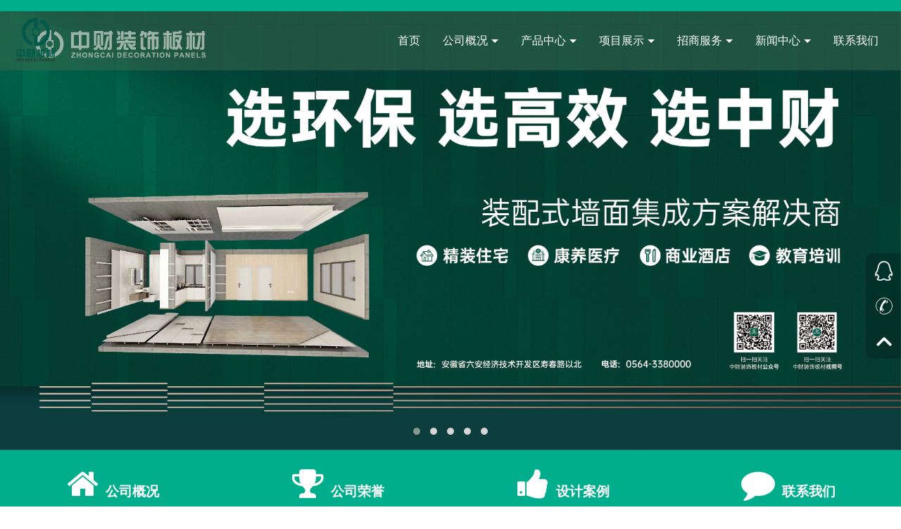

--- FILE ---
content_type: text/html;charset=UTF-8
request_url: https://zcbc.zhongcaicloud.com/
body_size: 7340
content:
<!DOCTYPE HTML>
<html>
<meta name="viewport" content="width=device-width, initial-scale=1.0">
<meta http-equiv="Content-Type" content="text/html; charset=utf-8" />
<title>中财板材</title>
<meta http-equiv="keywords" content="中财板材" />
<meta http-equiv="description" content="中财板材" />

<link rel="icon" href="/ZhongCaiBC/r/cms/www/default/main/img/logo.png"
	type="image/x-icon" />
<script src="/ZhongCaiBC/r/cms/www/default/main/js/jquery-1.8.3.min.js" type="text/javascript"
	charset="utf-8"></script>
<link rel="stylesheet" type="text/css"
	href="/ZhongCaiBC/r/cms/www/default/main/css/normalize.css" />
<link rel="stylesheet" type="text/css"
	href="/ZhongCaiBC/r/cms/www/default/main/css/animate.min.css" />


<!--  <link href="/ZhongCaiBC/r/cms/www/default/main/css/owl.carousel.css" rel="stylesheet">
<link href="/ZhongCaiBC/r/cms/www/default/main/css/owl.theme.css" rel="stylesheet"> -->
<link href="/ZhongCaiBC/r/cms/www/default/main/owlcarousel/assets/owl.carousel.css"
	rel="stylesheet">
<link href="/ZhongCaiBC/r/cms/www/default/main/owlcarousel/assets/owl.theme.default.min.css"
	rel="stylesheet">


<link rel="stylesheet" type="text/css"
	href="/ZhongCaiBC/r/cms/www/default/main/css/font/font-awesome.min.css" />
<link rel="stylesheet" type="text/css" href="/ZhongCaiBC/r/cms/www/default/main/css/main.css" />
<link rel="stylesheet" type="text/css" href="/ZhongCaiBC/r/cms/www/default/main/css/extra.css" />

<link href="/ZhongCaiBC/r/cms/www/default/main/picqh/css/mislider.css" rel="stylesheet">
<link href="/ZhongCaiBC/r/cms/www/default/main/picqh/css/mislider-skin-cameo.css"
	rel="stylesheet">
<head>
<body style="background: #fff;">

<header style="background: #fff;right:0px;">
	<nav class="navbar  pulse" style="position: fixed;">
		<div style="height: 1em;background-color: #00ae8e;"></div>
		<div class="container clearfix top" style="">
			<h1 class="pull-left logo  bounceInLeft">
				<a href="/"><img src="/ZhongCaiBC/r/cms/www/default/main/img/中财板材.png" /></a>
			</h1>
			<div id="nav-menu" class=" bounceInRight"
				style="margin-right: 0px;">
				<nav class="nav"><nav class="nav">
		<ul class="menu">
		<li class="stmenu"><a href="/" class="xialaguang">首页</a>
		<li class="stmenu"><a  class="xialaguang">公司概况<i></i>
		</a>
			<ul class="children mobile">
				<li><a href="https://zcbc.zhongcaicloud.com/ZhongCaiBC/gsjj.jhtml"> 公司简介 </a></li> 				<li><a href="https://zcbc.zhongcaicloud.com/ZhongCaiBC/qywh.jhtml"> 企业文化 </a></li> 				<li><a href="https://zcbc.zhongcaicloud.com/ZhongCaiBC/qyzy.jhtml"> 企业资源 </a></li> 
			</ul></li>		<li class="stmenu"><a  href="https://zcbc.zhongcaicloud.com/ZhongCaiBC/cpzx/index.jhtml"
			 class="xialaguang">产品中心<i></i>
		</a>
			<ul class="children mobile">
				<li><a href="https://zcbc.zhongcaicloud.com/ZhongCaiBC/jcqb/index.jhtml"> 集成墙板 </a></li> 				<li><a href="https://zcbc.zhongcaicloud.com/ZhongCaiBC/ptxt/index.jhtml"> 配套线条 </a></li> 				<li><a href="https://zcbc.zhongcaicloud.com/ZhongCaiBC/jcqmsk/index.jhtml"> 集成墙面色卡 </a></li> 				<li><a href="https://zcbc.zhongcaicloud.com/ZhongCaiBC/dzbj/index.jhtml"> 定制背景 </a></li> 
			</ul></li>		<li class="stmenu"><a  class="xialaguang">项目展示<i></i>
		</a>
			<ul class="children mobile">
				<li><a href="https://zcbc.zhongcaicloud.com/ZhongCaiBC/xxdbz/index.jhtml"> 形象店标准 </a></li> 				<li><a href="https://zcbc.zhongcaicloud.com/ZhongCaiBC/sjal/index.jhtml"> 设计案例 </a></li> 				<li><a href="https://zcbc.zhongcaicloud.com/ZhongCaiBC/sjzs/index.jhtml"> 实景展示 </a></li> 
			</ul></li>		<li class="stmenu"><a  class="xialaguang">招商服务<i></i>
		</a>
			<ul class="children mobile">
				<li><a href="https://zcbc.zhongcaicloud.com/ZhongCaiBC/zcsxy.jhtml"> 中财商学院 </a></li> 				<li><a href="https://zcbc.zhongcaicloud.com/ZhongCaiBC/zsjmzc.jhtml"> 招商加盟政策 </a></li> 				<li><a href="https://zcbc.zhongcaicloud.com/ZhongCaiBC/fwlc.jhtml"> 服务流程 </a></li> 
			</ul></li>		<li class="stmenu"><a  href="https://zcbc.zhongcaicloud.com/ZhongCaiBC/xwzx/index.jhtml"
			 class="xialaguang">新闻中心<i></i>
		</a>
			<ul class="children mobile">
				<li><a href="https://zcbc.zhongcaicloud.com/ZhongCaiBC/gsxw/index.jhtml"> 公司新闻 </a></li> 				<li><a href="https://zcbc.zhongcaicloud.com/ZhongCaiBC/xydt/index.jhtml"> 行业动态 </a></li> 
			</ul></li>
		<li class="stmenu"><a href="#" onclick="ReturnButtom()"
			class="xialaguang">联系我们</a>
	</ul>
</nav>

</nav>
			</div>

			<div class="nav-logo" id="left-menu">
				<span></span> <span></span> <span></span>
			</div>

			<!-- <div class="top-dh wow bounceInDown" data-wow-delay=".2s">
			<i class="iconfont icon-dianhua"></i>4000-000-000
		</div> -->

		</div>
	</nav>
	<div class="mobile-nav" id="sidr-left">
		<nav class="nav">
			<ul class="menu">
				<li class="stmenu"><a href="/" class="xialaguang">首页</a>
				<li class="stmenu"><a class="xialaguang">公司概况<i></i>
				</a>
					<ul class="children mobile" style="padding: 0px;">
						<li><a href="https://zcbc.zhongcaicloud.com/ZhongCaiBC/gsjj.jhtml" style="padding: 0px 40px;"> 公司简介 </a></li> 						<li><a href="https://zcbc.zhongcaicloud.com/ZhongCaiBC/qywh.jhtml" style="padding: 0px 40px;"> 企业文化 </a></li> 						<li><a href="https://zcbc.zhongcaicloud.com/ZhongCaiBC/qyzy.jhtml" style="padding: 0px 40px;"> 企业资源 </a></li> 
					</ul></li>				<li class="stmenu"><a class="xialaguang">产品中心<i></i>
				</a>
					<ul class="children mobile" style="padding: 0px;">
						<li><a href="https://zcbc.zhongcaicloud.com/ZhongCaiBC/jcqb/index.jhtml" style="padding: 0px 40px;"> 集成墙板 </a></li> 						<li><a href="https://zcbc.zhongcaicloud.com/ZhongCaiBC/ptxt/index.jhtml" style="padding: 0px 40px;"> 配套线条 </a></li> 						<li><a href="https://zcbc.zhongcaicloud.com/ZhongCaiBC/jcqmsk/index.jhtml" style="padding: 0px 40px;"> 集成墙面色卡 </a></li> 						<li><a href="https://zcbc.zhongcaicloud.com/ZhongCaiBC/dzbj/index.jhtml" style="padding: 0px 40px;"> 定制背景 </a></li> 
					</ul></li>				<li class="stmenu"><a class="xialaguang">项目展示<i></i>
				</a>
					<ul class="children mobile" style="padding: 0px;">
						<li><a href="https://zcbc.zhongcaicloud.com/ZhongCaiBC/xxdbz/index.jhtml" style="padding: 0px 40px;"> 形象店标准 </a></li> 						<li><a href="https://zcbc.zhongcaicloud.com/ZhongCaiBC/sjal/index.jhtml" style="padding: 0px 40px;"> 设计案例 </a></li> 						<li><a href="https://zcbc.zhongcaicloud.com/ZhongCaiBC/sjzs/index.jhtml" style="padding: 0px 40px;"> 实景展示 </a></li> 
					</ul></li>				<li class="stmenu"><a class="xialaguang">招商服务<i></i>
				</a>
					<ul class="children mobile" style="padding: 0px;">
						<li><a href="https://zcbc.zhongcaicloud.com/ZhongCaiBC/zcsxy.jhtml" style="padding: 0px 40px;"> 中财商学院 </a></li> 						<li><a href="https://zcbc.zhongcaicloud.com/ZhongCaiBC/zsjmzc.jhtml" style="padding: 0px 40px;"> 招商加盟政策 </a></li> 						<li><a href="https://zcbc.zhongcaicloud.com/ZhongCaiBC/fwlc.jhtml" style="padding: 0px 40px;"> 服务流程 </a></li> 
					</ul></li>				<li class="stmenu"><a class="xialaguang">新闻中心<i></i>
				</a>
					<ul class="children mobile" style="padding: 0px;">
						<li><a href="https://zcbc.zhongcaicloud.com/ZhongCaiBC/gsxw/index.jhtml" style="padding: 0px 40px;"> 公司新闻 </a></li> 						<li><a href="https://zcbc.zhongcaicloud.com/ZhongCaiBC/xydt/index.jhtml" style="padding: 0px 40px;"> 行业动态 </a></li> 
					</ul></li>
				<li class="stmenu"><a href="#" onclick="ReturnButtom()"
					class="xialaguang">联系我们</a>
			</ul>
		</nav>
	</div>
	<script type="text/javascript">
		function ReturnButtom() {
			$("html,body").animate({
				scrollTop : $("#footer").offset().top
			}, 1000);
			return false;
		}
	</script>
</header>
	<div class="ad clearfix wow pulse" data-wow-delay=".4s">
		<div id="owl-demo1" class="owl-carousel owl-theme">

 
			<div class="item">
				<picture>
				<source srcset="/ZhongCaiBC/u/cms/www/202402/020837360f8m.jpg" media="(min-width:50em)">
				<source srcset="/ZhongCaiBC/u/cms/www/202402/020837360f8m.jpg" media="(min-width:30em)">
				<img src="/ZhongCaiBC/u/cms/www/202402/020837360f8m.jpg" alt=""> </picture>
			</div>
			
			<div class="item">
				<picture>
				<source srcset="/ZhongCaiBC/u/cms/www/201812/181445090rc7.jpg" media="(min-width:50em)">
				<source srcset="/ZhongCaiBC/u/cms/www/201812/181445090rc7.jpg" media="(min-width:30em)">
				<img src="/ZhongCaiBC/u/cms/www/201812/181445090rc7.jpg" alt=""> </picture>
			</div>
			
			<div class="item">
				<picture>
				<source srcset="/ZhongCaiBC/u/cms/www/201812/18144520cffu.jpg" media="(min-width:50em)">
				<source srcset="/ZhongCaiBC/u/cms/www/201812/18144520cffu.jpg" media="(min-width:30em)">
				<img src="/ZhongCaiBC/u/cms/www/201812/18144520cffu.jpg" alt=""> </picture>
			</div>
			
			<div class="item">
				<picture>
				<source srcset="/ZhongCaiBC/u/cms/www/201812/18144530yz3o.jpg" media="(min-width:50em)">
				<source srcset="/ZhongCaiBC/u/cms/www/201812/18144530yz3o.jpg" media="(min-width:30em)">
				<img src="/ZhongCaiBC/u/cms/www/201812/18144530yz3o.jpg" alt=""> </picture>
			</div>
			
			<div class="item">
				<picture>
				<source srcset="/ZhongCaiBC/u/cms/www/201812/18144537u5yj.jpg" media="(min-width:50em)">
				<source srcset="/ZhongCaiBC/u/cms/www/201812/18144537u5yj.jpg" media="(min-width:30em)">
				<img src="/ZhongCaiBC/u/cms/www/201812/18144537u5yj.jpg" alt=""> </picture>
			</div>
			 
		</div>
	</div>
	<div style="background-color: #00ae8d;">
		<ul class="container clearfix columns-box">
			<li class="wow bounceInDown" data-wow-delay=".1s"><a href="https://zcbc.zhongcaicloud.com/ZhongCaiBC/gsjj.jhtml"> <i class="iconfont icon-home"></i><font
					class="f1">公司概况</font>
			</a>
			</li>
			<li class="wow bounceInDown" data-wow-delay=".2s"><a href="#"
				onclick="returnGSRY()"> <i class="iconfont icon-trophy"></i><font
					class="f1">公司荣誉</font>
			</a></li>
			<li class="wow bounceInDown" data-wow-delay=".3s"> <a href="https://zcbc.zhongcaicloud.com/ZhongCaiBC/sjal/index.jhtml" target="_blank"> <i
					class="iconfont icon-thumbs-up"></i><font class="f1">设计案例</font>
			</a>
			</li>
			<li class="wow bounceInDown" data-wow-delay=".4s"><a href="#"
				onclick="ReturnButtom()"> <i class="iconfont icon-comment"></i><font
					class="f1">联系我们</font>
			</a></li>
		</ul>
	</div>
	<div style="text-align: center;padding:60px 0px;">
		<font
			style="color: black;font-weight: bold;font-size: 1.875rem;padding: 0px 20px;width: 300px;">中财竹木纤维墙板3.0</font><br>
		<font
			style="color: black;padding: 0px 20px;letter-spacing:12px;width: 300px;">无处不在的装饰灵感</font>
	</div>
	<section class="clearfix abouts-index">
		<div class="abouts-imgs wow bounceInLeft">
			<!-- <div class="abouts-fixed wow pulse" data-wow-delay=".6s"
				style="display: block; background-image:url(/ZhongCaiBC/r/cms/www/default/main/img/产品简介.jpg);"></div> -->
			<img alt="" src="/ZhongCaiBC/r/cms/www/default/main/img/产品简介.jpg">
		</div>
		<div class="abouts-text wow bounceInRight">
			<div>
				<h2 class="h2 animation-undefined">
					<i class="iconfont icon-user"
						style="color: #00ae8d;font-size: 3rem"></i><font>&nbsp;&nbsp;产品简介</font>
				</h2>
				<p>
					<span style="font-weight: bold;font-size: 1.125em">竹木纤维：也称环保木、科技木等</span>
				</p>
				<p>
					<span style="font-weight: bold;font-size: 1.125em">英文名：Wood-Plastic
						Composites(WPC)</span>
				</p>
				<p>&nbsp;&nbsp;&nbsp;&nbsp;&nbsp;&nbsp;&nbsp;&nbsp;是以锯末、木屑、竹屑等低植生物质纤维为主原料，利用高分子界面化学原理和塑料填充改性的特点，一体加工成型，整个生产过程不含任何胶水成分，完全避免了材料中由于甲醛释放导致对人体的危害。又因兼有木材和塑料的双重特性，摒弃了木材和塑料的缺陷，可在很多领域替代原木、塑料和铝合金等使用，市场应用前景广泛。符合国家“节材代木”的政策导向。
				</p>

			</div>
		</div>
	</section>

	<section class="clearfix team-index wow bounceInLeft">
		<div class="abouts-text">
			<h2 class="h2 animation-undefined">
				<i class="iconfont icon-cloud-upload"
					style="color:#00ae8d;font-size: 3rem"></i><font>&nbsp;&nbsp;九大优势</font>
			</h2>
			<p>
				<span style="font-weight: bold;font-size: 1.125em">中财装饰墙板九大优势主要体现在：</span>
			</p>
			<!-- <p>1. 新型环保木，应用前景广泛。多用于家装、办公写字楼、医院、KTV等公众场所。</p>
			<p>2. 中财品牌保证，物美价廉。严把进厂原料关，规范的生产工艺，严格的现场管控，系统化一站式采购服务。</p>
			<p>3.
				模块安装，即装即住。可毛坯上墙，减少了毛坯墙面的多层施工工序；通过模块化、标准化、工厂化生产，减少人工，节约工期。采用一体挤出成型技术，基材可达国际通行EO级，零甲醛，低挥发，安装后无需闲置散味，可即装即住。
			</p>
			<p>4.
				防水基材覆膜，防水防潮防霉变。表面采用高科技纳米覆膜工艺，耐刮不褪色，可以用水直接冲洗，彻底解决装修产品易脏不易擦洗的难题。</p>
			<p>5. 与传统涂料、墙纸、石材对比在防水防潮、安装工期、不含甲醛无异味上优势明显。</p>
			<p>6.
				保温隔热、隔音降噪、舒适节能。采用最新的符合隔热腔体结构，形成特有的保温缓冲层，有效降低建筑室内外热对流，使建筑空间冬暖夏凉。</p>
			<p>7. B1级防火，离火自熄。采用国际标准阻燃登记评判标准，按GB/T8626进行测试滤纸的实验，达到B1级阻燃标准。</p>
			<p>8. 稳固可靠，柔韧度超强。利用先进工艺建构独特的桥洞力学结构，能将外力分散，达到抗变形的效应，不易折损。</p>
			<p>9. 安装施工简单，风格多变。</p> -->
			<p>
				&nbsp;&nbsp;&nbsp;&nbsp;&nbsp;&nbsp;&nbsp;&nbsp;<span
					style="font-size: 1em;font-weight: bold;">1. 新型环保木，应用前景广泛。</span>多用于家装、办公写字楼、医院、KTV等公众场所。<span
					style="font-size: 1em;font-weight: bold;"> 2. 中财品牌保证，物美价廉。</span>严把进厂原料关，规范的生产工艺，严格的现场管控，系统化一站式采购服务。<span
					style="font-size: 1em;font-weight: bold;">3. 模块安装，即装即住。</span>可毛坯上墙，通过模块化、标准化、工厂化生产，减少人工，节约工期。采用一体挤出成型技术，基材可达国际通行EO级，零甲醛，低挥发，安装后无需闲置散味，可即装即住。
				<span style="font-size: 1em;font-weight: bold;">4.
					防水基材覆膜，防水防潮防霉变。</span>表面采用高科技纳米覆膜工艺，耐刮不褪色，可以用水直接冲洗，彻底解决装修产品易脏不易擦洗的难题。<span
					style="font-size: 1em;font-weight: bold;">5. 与传统涂料、墙纸、石材对比</span>在防水防潮、安装工期、不含甲醛无异味上<span
					style="font-size: 1em;font-weight: bold;">优势明显。6.
					保温隔热、隔音降噪、舒适节能。</span>采用最新的符合隔热腔体结构，形成特有的保温缓冲层，有效降低建筑室内外热对流，使建筑空间冬暖夏凉。<span
					style="font-size: 1em;font-weight: bold;">7. B1级防火，离火自熄。</span>采用国际标准阻燃登记评判标准，按GB/T8626进行测试滤纸的实验，达到B1级阻燃标准。<span
					style="font-size: 1em;font-weight: bold;">8. 稳固可靠，柔韧度超强。</span>利用先进工艺建构独特的桥洞力学结构，能将外力分散，达到抗变形的效应，不易折损。<span
					style="font-size: 1em;font-weight: bold;">9. 安装施工简单，风格多变。</span>

				<!-- <span
					style="font-size: 1em;font-weight: bold;">1. 新型环保木，应用前景广泛。</span>多用于家装、办公写字楼、医院、KTV等公众场所。<br>
				<span style="font-size: 1em;font-weight: bold;">2.
					中财品牌保证，物美价廉。</span>严把进厂原料关，规范的生产工艺，严格的现场管控，系统化一站式采购服务。<br>
				<span style="font-size: 1em;font-weight: bold;">3. 模块安装，即装即住。</span>可毛坯上墙，通过模块化、标准化、工厂化生产，减少人工，节约工期。采用一体挤出成型技术，基材可达国际通行EO级，零甲醛，低挥发，安装后无需闲置散味，可即装即住。
				<br>
				<span style="font-size: 1em;font-weight: bold;">4.
					防水基材覆膜，防水防潮防霉变。</span>表面采用高科技纳米覆膜工艺，耐刮不褪色，可以用水直接冲洗，彻底解决装修产品易脏不易擦洗的难题。<br>
				<span style="font-size: 1em;font-weight: bold;">5.
					与传统涂料、墙纸、石材对比</span>在防水防潮、安装工期、不含甲醛无异味上<span
					style="font-size: 1em;font-weight: bold;">优势明显。</span><br>
				<span style="font-size: 1em;font-weight: bold;">6.
					保温隔热、隔音降噪、舒适节能。</span>采用最新的符合隔热腔体结构，有效降低建筑室内外热对流，使建筑空间冬暖夏凉。<br>
				<span style="font-size: 1em;font-weight: bold;">7.
					B1级防火，离火自熄。</span>采用国际标准阻燃登记评判标准，按GB/T8626进行测试滤纸的实验，达到B1级阻燃标准。<br>
				<span style="font-size: 1em;font-weight: bold;">8.
					稳固可靠，柔韧度超强。</span>利用先进工艺建构独特的桥洞力学结构，达到抗变形的效应，不易折损。<br>
				<span style="font-size: 1em;font-weight: bold;">9.
					安装施工简单，风格多变。</span> -->
			</p>
			<!--<a class="abouts-button" href="#" onClick="returnGSRY()">更多介绍</a>-->
		</div>
		<div class="abouts-imgs wow bounceInRight">
			<!-- <div class="abouts-fixed wow pulse" data-wow-delay=".6s"
				style="display: block; background-image:url(/ZhongCaiBC/r/cms/www/default/main/img/九大优势.jpg);"></div> -->
			<img alt="" src="/ZhongCaiBC/r/cms/www/default/main/img/九大优势.jpg">
		</div>
	</section>

	<section class="prices-box clearfix">
		<h2 class="prices-title wow bounceIn">
			选择中财，就是选择品质生活<span style="color:#00ae8d; "></span>
		</h2>
		<div class="ad clearfix wow pulse"
			style="visibility: visible; animation-name: pulse;">
			<div class="owl-carousel owl-theme"
				style="opacity: 1; display: block;">
				<div class="owl-item" style="width: 100%;">
					<div class="item">
						<picture> <!-- <source srcset="/ZhongCaiBC/r/cms/www/default/main/img/abb.jpg"
							width="100%" style="min-height: 10rem;" media="(min-width:50em)">
						<source srcset="/ZhongCaiBC/r/cms/www/default/main/img/abb.jpg"
							width="100%" style="min-height: 10rem;" media="(min-width:30em)"> -->
						<img src="/ZhongCaiBC/r/cms/www/default/main/img/首页长图.jpg" alt=""
							width="100%"></picture>
					</div>
				</div>

			</div>
		</div>
	</section>



	<section class="prices-box clearfix" style="background-color:#fff;">
		<h2 class="prices-title wow bounceIn">设计案例</h2>
		<div id="owl-demo2" class="owl-carousel owl-theme wow bounceInUp">
 
			<div class="item">
				<a href="https://yun.kujiale.com/design/3FO4FT8ARCRA/show?kpm=Nnw.8fcee855147bb023.a35950c.1545206717514" target="_blank"> <img
					src="/ZhongCaiBC/u/cms/www/201812/19155239e4so.jpg" alt="">
					<div class="al-txt">
						<!-- <p style="text-align: left;">【""】</p> -->
						<h3>中财|酒店样板间</h3>

					</div>
				</a>
			</div>
			
			<div class="item">
				<a href="https://yun.kujiale.com/design/3FO4FT8C7EU9/show?kpm=Nnw.9634c25f1b1238d7.a35950c.1545206638603" target="_blank"> <img
					src="/ZhongCaiBC/u/cms/www/201812/19155021igx7.jpg" alt="">
					<div class="al-txt">
						<!-- <p style="text-align: left;">【""】</p> -->
						<h3>中财|安徽杰乐明光金港小区</h3>

					</div>
				</a>
			</div>
			
			<div class="item">
				<a href="https://yun.kujiale.com/design/3FO4G4HEE5TP/show?kpm=Nnw.2f68ba850b4b7e90.a35950c.1545206520905" target="_blank"> <img
					src="/ZhongCaiBC/u/cms/www/201812/19154859yfh6.jpg" alt="">
					<div class="al-txt">
						<!-- <p style="text-align: left;">【""】</p> -->
						<h3>中财|綦江北苑家装</h3>

					</div>
				</a>
			</div>
			
			<div class="item">
				<a href="https://yun.kujiale.com/design/3FO4L2SJCMOQ/show?kpm=Nnw.1ab5961d016a1301.a35950c.1545206322552" target="_blank"> <img
					src="/ZhongCaiBC/u/cms/www/201812/19154633lyyl.jpg" alt="">
					<div class="al-txt">
						<!-- <p style="text-align: left;">【""】</p> -->
						<h3>中财|温州样板间</h3>

					</div>
				</a>
			</div>
			
			<div class="item">
				<a href="https://yun.kujiale.com/design/3FO4FT8CV7FD/show?kpm=Nnw.8666367e6476cd80.a35950c.1545205236561" target="_blank"> <img
					src="/ZhongCaiBC/u/cms/www/201812/19152743a8ax.jpg" alt="">
					<div class="al-txt">
						<!-- <p style="text-align: left;">【""】</p> -->
						<h3>中财|陕西别墅样板间</h3>

					</div>
				</a>
			</div>
			 
		</div>
	</section>
	<section class="prices-box info-box" id="gsry">
		<h2 class="prices-title wow bounceIn">公司荣誉</h2>
		<div class="wow clearfix">
			<div style="float: left;width: 10%">&nbsp;</div>
			<div class="mis-stage"
				style="background-color: #f2f4f8;width: 80%;float: left;">
				<ol class="mis-slider" style="background-color: #f2f4f8;">
 

					<li class="mis-slide"><a href="javascript:void(0)"
						class="mis-container">
							<figure>
								<img src="/ZhongCaiBC/u/cms/www/201903/21125900pn5z.jpg"
									alt="中国建筑装饰协会住宅装饰装修...">
								<figcaption>中国建筑装饰协会住宅装饰装修...</figcaption>
							</figure>
					</a></li> 

					<li class="mis-slide"><a href="javascript:void(0)"
						class="mis-container">
							<figure>
								<img src="/ZhongCaiBC/u/cms/www/201903/211258362i6f.jpg"
									alt="中国建筑装饰协会住宅装饰装修...">
								<figcaption>中国建筑装饰协会住宅装饰装修...</figcaption>
							</figure>
					</a></li> 

					<li class="mis-slide"><a href="javascript:void(0)"
						class="mis-container">
							<figure>
								<img src="/ZhongCaiBC/u/cms/www/201812/25135741uh2w.jpg"
									alt="2018中国品牌价值评价结果通知书">
								<figcaption>2018中国品牌价值评价结果通知书</figcaption>
							</figure>
					</a></li> 

					<li class="mis-slide"><a href="javascript:void(0)"
						class="mis-container">
							<figure>
								<img src="/ZhongCaiBC/u/cms/www/201812/06140907crin.jpg"
									alt="中国轻工业塑料行业（塑料异型...">
								<figcaption>中国轻工业塑料行业（塑料异型...</figcaption>
							</figure>
					</a></li> 

					<li class="mis-slide"><a href="javascript:void(0)"
						class="mis-container">
							<figure>
								<img src="/ZhongCaiBC/u/cms/www/201812/061403274ywl.jpg"
									alt="最具影响力室内外装饰装修用材...">
								<figcaption>最具影响力室内外装饰装修用材...</figcaption>
							</figure>
					</a></li> 

					<li class="mis-slide"><a href="javascript:void(0)"
						class="mis-container">
							<figure>
								<img src="/ZhongCaiBC/u/cms/www/201812/061416304mrp.jpg"
									alt="中国建筑金属结构协会会员单位">
								<figcaption>中国建筑金属结构协会会员单位</figcaption>
							</figure>
					</a></li> 

					<li class="mis-slide"><a href="javascript:void(0)"
						class="mis-container">
							<figure>
								<img src="/ZhongCaiBC/u/cms/www/201812/07102106ki8t.jpg"
									alt="中国塑料加工业优秀科技创新企业">
								<figcaption>中国塑料加工业优秀科技创新企业</figcaption>
							</figure>
					</a></li> 

					<li class="mis-slide"><a href="javascript:void(0)"
						class="mis-container">
							<figure>
								<img src="/ZhongCaiBC/u/cms/www/201812/07100820xe41.jpg"
									alt="中国轻工业百强企业">
								<figcaption>中国轻工业百强企业</figcaption>
							</figure>
					</a></li>  
				</ol>
			</div>
		</div>
	</section>

<header style="background: #fff;">
	<footer style="background-color:#00ae8e;" id="footer">
		<section class="container clearfix">
			<div class="met-footer foot-03 wow bounceInLeft">
				<h2 style="color: #fff">中财板材</h2>

			</div>
			<div class="met-footer back" style="padding: 0px;">
				<div class="met-footer foot-03 wow bounceInUp back">
					<h3>浙江中财管道科技股份有限公司</h3>
					<p>地址：浙江省新昌县新昌大道东路658号</p>
					<p>总机：0575-86127808</p>
					<p>邮编：312500</p>
					<br>
				</div>
				<div class="met-footer foot-03 wow bounceInUp back">
					<h3>六安中财管道科技有限公司</h3>
					<p>地址：安徽省六安经济技术开发区寿春路以北</p>
					<p>总机：0564-3215483</p>
					<p>邮编：237000</p>
					<br>
				</div>
				<br>
				<p style="text-align: center;">
					<a href="https://www.zhongcai.com/" target="_blank"
						style="color: #fff;font-size: 1.2em;line-height: 2em;">https://www.zhongcai.com/</a>
				</p>
				<br>
			</div>
			<div class="met-footer foot-03 wow bounceInRight"
				style="text-align: center;color: #fff;">
				<br>
				<div>
					<div style="width: 50%;float: left;">
						<img alt="" src="/ZhongCaiBC/r/cms/www/default/main/images/微信公众号.jpg"
							style="width: 150px;padding: 0px 5px;"><br> <font>微信公众号</font>
					</div>
					<div style="width: 50%;float: right;">
						<img alt="" src="/ZhongCaiBC/r/cms/www/default/main/images/中财全屋整装展示馆.jpg"
							style="width: 150px;padding: 0px 5px;"> <br> <font>中财全屋整装展示馆</font>
					</div>
				</div>
			</div>
			
		</section>
		<section class="container clearfix"><div style="margin-bottom: 15px;width: 100%;text-align: center;"><a href="http://www.beian.miit.gov.cn" target="_blank" style="color: white;text-decoration:none;">版权所有 &copy; 中财招商投资集团 浙ICP备11029880号-2</a></div>
	</section>
		<div class="left-toolbar">
			<ul>
				<li><a
					href="http://wpa.qq.com/msgrd?v=3&uin=3620648437&site=qq&menu=yes"
					target="_blank"> <span class="bar01"></span> <label>
							在线咨询</label></a></li>
				<li><a href="javascript:void(0)"><span class="bar02"></span>
						<label>15868855729</label></a></li>
				<li><a href="javascript:void(0)" onClick="ReturnTop();"><span
						class="bar03"></span> <label> 返回顶部</label></a></li>
			</ul>
		</div>



	</footer>
	<!-- <div class="footfloat">
		<div class="hui-fooer-line"></div>
		<div id="hui-footer">
			<a href="../main/sy.do" id="nav-home">
				<div class="hui-footer-icons hui-icons-home"></div>
				<div class="hui-footer-text">首页</div>
			</a> <a href="../news/CoNews.do" id="nav-news">
				<div class="hui-footer-icons hui-icons-news"></div>
				<div class="hui-footer-text">新闻</div>
			</a>
			<div style="width:20%; text-align:center;">&nbsp;</div>
			<a href="javascript:hui.toast('社区');" id="nav-forum">
				<div class="hui-footer-icons hui-icons-forum"></div>
				<div class="hui-footer-text">社区</div>
			</a> <a href="javascript:hui.toast('我的');" id="nav-my">
				<div class="hui-footer-icons hui-icons-my"></div>
				<div class="hui-footer-text">我的</div>
			</a>
		</div>
		<div id="footer-logo">
			<img src="img/footer-logo2.png" />
		</div>
	</div> -->
	<script type="text/javascript">
		function ReturnTop() {
			$("body,html").animate({
				scrollTop : 0
			}, 500);
			return false;
		}
	</script>
</header>
	<!-- <script src="/ZhongCaiBC/r/cms/www/default/main/js/owl.carousel.js" type="text/javascript"
		charset="utf-8"></script> -->

	<script src="/ZhongCaiBC/r/cms/www/default/main/owlcarousel/owl.carousel.js"
		type="text/javascript" charset="utf-8"></script>

	<script src="/ZhongCaiBC/r/cms/www/default/main/js/jquery.sidr.min.js" type="text/javascript"
		charset="utf-8"></script>
	<script src="/ZhongCaiBC/r/cms/www/default/main/js/picturefill.min.js" type="text/javascript"
		charset="utf-8"></script>
	<script src="/ZhongCaiBC/r/cms/www/default/main/js/main.js" type="text/javascript"
		charset="utf-8"></script>
	<script src="/ZhongCaiBC/r/cms/www/default/main/js/wow.js" type="text/javascript"
		charset="utf-8"></script>
	<script>
		if (!(/msie [6|7|8|9]/i.test(navigator.userAgent))) {
			new WOW().init();
		};
	</script>
	<script type="text/javascript" src="/ZhongCaiBC/r/cms/www/default/main/picqh/js/mislider.js"></script>
	<script type="text/javascript">
		jQuery(function($) {
			var slider = $('.mis-stage').miSlider({
				//  The height of the stage in px. Options: false or positive integer. false = height is calculated using maximum slide heights. Default: false
				stageHeight : 380,
				//  Number of slides visible at one time. Options: false or positive integer. false = Fit as many as possible.  Default: 1
				slidesOnStage : false,
				//  The location of the current slide on the stage. Options: 'left', 'right', 'center'. Defualt: 'left'
				slidePosition : 'center',
				//  The slide to start on. Options: 'beg', 'mid', 'end' or slide number starting at 1 - '1','2','3', etc. Defualt: 'beg'
				slideStart : 'mid',
				//  The relative percentage scaling factor of the current slide - other slides are scaled down. Options: positive number 100 or higher. 100 = No scaling. Defualt: 100
				slideScaling : 150,
				//  The vertical offset of the slide center as a percentage of slide height. Options:  positive or negative number. Neg value = up. Pos value = down. 0 = No offset. Default: 0
				offsetV : -5,
				//  Center slide contents vertically - Boolean. Default: false
				centerV : true,
				//  Opacity of the prev and next button navigation when not transitioning. Options: Number between 0 and 1. 0 (transparent) - 1 (opaque). Default: .5
				navButtonsOpacity : 1
			});

			$('#owl-demo1').owlCarousel({
				items : 1,
				loop : true,
				margin : 0,
				autoplay : true,
				autoplayTimeout : 5000,
				autoplayHoverPause : true
			});
			$('#owl-demo2').owlCarousel({
				items : 1,
				loop : true,
				margin : 0,
				autoplay : true,
				autoplayTimeout : 5000,
				autoplayHoverPause : true,
				responsive : {
					480 : {
						items : 2
					},
					678 : {
						items : 3
					},
					960 : {
						items : 5
					}
				}
			});
		});
		function returnGSRY() {
			$("html,body").animate({
				scrollTop : $("#gsry").offset().top
			}, 1000);
			return false;
		}
	</script>


</body>
</html>

--- FILE ---
content_type: text/css
request_url: https://zcbc.zhongcaicloud.com/ZhongCaiBC/r/cms/www/default/main/css/main.css
body_size: 4249
content:
/************
 * 页面样式
 ************/
/*=============
 * 基础默认样式
 =============*/

html{
	color: #333;
	min-width: 320px;
	font-size: 100%;
	
	
}
:selection{
	background: #b3d4fc;
	text-shadow: none;	
}

ul,h1,h2,h3,p,div,dl,dt,dd,figure,figcaption{
	margin: 0;
	padding: 0;
}
li{list-style: none;}
* {
    -webkit-box-sizing: border-box;
    -moz-box-sizing: border-box;
    box-sizing: border-box;
}
img{ max-width: 100%; height: auto; transition: all .5s;}
/*=============
 * 工具样式
 =============*/
.center-block{
	display: block;
	margin-right: 0;
	margin-left: 0;
}
.pull-right{
	float: right !important;
}
.pull-left{
	float: left !important; 
}

.text-right{
	text-align: right !important;
}
.text-left{
	text-align: left !important;
}
.text-center{
	text-align: center !important;
}

.hide{
	display: none !important;
}
.show{
	display: block !important;
}
.invisible{
	visibility: hidden;
}
.text-hide{
	font: 0/0 a;
	color: transparent;
	text-shadow: none;
	background-color: transparent;
	border: 0;
}

.clearfix:after,.clearfix:before{
	content: '';
	display: table;
	  }
.clearfix:after{
	clear: both;
	}



/*=============
 * 浏览器更新提示
 =============*/
.browerupgrade{
	margin: 0;
	padding: 1rem;
	background: #ccc;
}

/*=============
 * 自定义页面样式
 =============*/
body{
	
	line-height: 1.8;
	background: #f2f5f8;
}

a{
	color: #666;
	text-decoration: none;
	transition: all .4s; 
}
a:active,a:hover{
	color: #00ae8e;
	text-decoration: none;
}


.navbar{ 
	/* background: rgba(0,0,0,.5);  */
	background: rgba(60,106,83,.5); 
	/* height: 6.25em;  */
	height: 6.25em; 
	position: absolute; 
	left: 0; 
	top: 0; 
	bottom: 0; 
	right: 0;
	z-index:1000;
}

.navbar .container{ position: relative;}

.container{
	max-width: 81.875em;
	max-width: 91.875em;
	margin: 0 auto;
	width: 100%;
	box-sizing: border-box;
	 padding: 0 1rem;
	 height: auto;
}

.logo img{
	 height: 5rem;
	 display: inline-block;
	padding: 0.4rem 0;
}

.owl-theme .owl-dots{
	position: relative;
	z-index: 20;
}
.owl-theme .owl-nav.disabled + .owl-dots{
	margin-top: -2.5rem;
}
.f16{ font-size: 1rem;}

#nav-menu{ text-align: right; margin-right: 150px;}
#nav-menu .menu{ font-size: 0;}
#nav-menu .menu li.stmenu{display: inline-block; /* font-size: 0.875rem; */font-size: 1rem;height: 5.25rem; line-height: 5.25rem;/* height: 6.25rem; line-height: 6.25rem; */ position: relative;}
#nav-menu .menu li.stmenu a.xialaguang{ display: inline-block; padding: 0 1rem; color: #fff;}
#nav-menu .menu li.stmenu a.xialaguang i{ display: inline-block; border:5px solid transparent;border-top-color:#fff; margin-left: 5px; transform:translateY(3px);}

a.xialaguang.navhover{ /* background:#000; */background:#00ae8e;}
.children{ position: absolute; width: 10rem; /* background:rgba(0,0,0,.6); */ background:rgba(0,174,142,.6); text-align: left; display: none; left:0; top: 100%;}
.children a{ color: #fff; display: block;padding:0 0.8rem; }
.children li{ height: 3rem; line-height: 3rem;}
.children a:hover{ /* background: #000; */background: #009688;}
.top-dh{
	position: absolute;
	height: 2.125rem;
	right: 0;
	top: 2.1rem;
	background: #00ae8e;
	padding: 0 1rem;
	line-height:2.125rem;
	color: #fff;
}
.top-dh i{ margin-right: 6px;}
#owl-demo { overflow: hidden;}
#owl-demo .item img{
	width: 100%;
	 height: auto;
}
#owl-demo .item{ position: relative; z-index: 10;}
.page-tit{ position: absolute; font-size: 2.5rem; text-shadow: 0 2px 6px rgba(0,0,0,.8); color: #fff; z-index: 10; left: 50%; top: 50%; transform: translate(-50%,-50%);}

.owl-theme .owl-controls{ margin-top: -45px !important;}
.top{ position: relative;}

.columns-box{ padding: 2rem 0; text-align: center;}

.columns-box li{width: 25%;float: left;box-sizing: border-box; padding: 0 1.5rem;}
.columns-box h2{ font-size: 1.2rem;}
.columns-box li i.iconfont{ font-size: 3rem;}
.columns-box li p{ font-size: 0.875rem; padding-top: .3rem;}
.columns-box li a{ display: inline-block;}
.columns-box li a:active ,.columns-box li a:hover{color: #00ae8e;}
.abouts-imgs {
    width: 50%;
    position: relative;
    display: table-cell;
    overflow: hidden;
    vertical-align: top;
}

.abouts-text {
    width: 50%;
    color: #222;
    display: table-cell;
    padding: 5%;
    line-height: 2;
    vertical-align: baseline;
    background: #f2f5f8;
}
.abouts-imgs .abouts-fixed {
    background-position: center;
    background-size: cover;
    width: 100%;
    height: 100%;
    position: absolute;
}
.abouts-text h2.h2 {
    display: block;
    margin: 0 0 1.875rem 0;
    font-size: 1.875rem;
}

.abouts-text p{ font-size: 0.875rem; line-height: 2rem; padding-bottom:0.625rem ;}
.abouts-button {
    padding: 0.4375rem 1.75rem;
    border: 1px solid #222;
    color: #222;
    margin-top: 1.1875rem;
    display: inline-block;  
}

.abouts-text p.f16{ font-size: 1rem; color: #666;}

.abouts-button:hover{background: #00ae8e;border-color: #00ae8e; color: #fff;}

.team-index .abouts-text{ background: #fff;}
.prices-box {
    background: #f2f4f8;
    overflow: hidden;
    padding-bottom:3rem;
}

.prices-title{ padding-top: 3rem; text-align: center; font-size: 1.875rem; position: relative; padding-bottom: 1rem; margin-bottom: 2rem;}
.prices-title:after{
	content: '';
	width: 4rem;
	position: absolute;
	height: 3px;
	background: #666;
	left: 50%;
	bottom: 0;
	margin-left: -2rem;
}

#owl-demo2 .item{ position: relative; /* background: #D80808; */background: #40c2aa;text-align: center; font-size: 0; overflow: hidden;}
#owl-demo2 .item img{ max-width: 100%; width: 100%; height: auto; transition: all 0.5s;}
#owl-demo2 .item div.al-txt{ transition: all 0.5s; position: absolute; left: 50%; top: 50%; opacity:0;transform: translate(-50%,-50%); color: #00ae8e;}
#owl-demo2 .item div.al-txt h3{ font-size: 1rem;font-weight: 400; }
#owl-demo2 .item div.al-txt p{ font-size: 0.875rem;}
#owl-demo2 .item:hover img,#owl-demo2 .item:active img{ opacity: 0.3;transform: scale(1.2,1.2);}
#owl-demo2 .item:hover div.al-txt,#owl-demo2 .item:active div.al-txt{ opacity: 1; color: #fff;}


.vod{ position: relative; padding-bottom: 3rem;}
.vod i{ 
	position: absolute; 
	border: 50px solid transparent; 
	border-left-color: rgba(255,255,255,.8);
	width: 0;
	height: 0;
	left: 50%;
	top: 50%;
	cursor: pointer;
	display: block;
	margin-top: -50px;
	margin-left: -50px;
	}
	
	
	.info-box{
	    background: #f2f4f8;
	}
	
	.info-list{
		font-size: 0;
		margin: 0 -1rem;
	}
	.info-list li{
		width: 25%;
		display: inline-block;
		font-size: 0.875rem;
		color: #7a7a7a;
		overflow: hidden;
		padding:0 1rem 1rem;		
	}
.info-list li img{ width: 100%; height: auto;}

.info-list li h3{ font-weight: 400;
	height: 2rem;
	line-height: 2;
	white-space:nowrap; 
	overflow:hidden; 
	text-overflow:ellipsis;
	margin-top: 5px;
}
.info-list li h3 a{ font-size: 1rem;}
.info-list li time,.info-list li  span{ font-size: .625rem;}
.info-list li p{ margin: .5rem 0; max-height: 4.6875rem; overflow: hidden;}
.info-list li a img{ opacity: .8;}
.info-list li a:hover img,.info-list li a:active img{transform: scale(1.2,1.2); opacity: 1;}
.info-list li a.pic{ overflow: hidden; display: block; font-size: 0;}

.met-footer{
	 /* width: 33.33333%; */
	 width: 25%;
	 float: left;
	 padding: 0 1rem 1rem;
	 color: #cacaca;
	 font-size: 0.875rem;
}
.back{
	 /* width: 33.33333%; */
	 width: 50%;
	 color:#fff;
}

.met-footer h3{ font-size: 1.125rem; padding-bottom: 0.5rem;}
.met-footer:nth-child(2) i{ margin-right: 8px;}

.social-box{ margin-top: 1.2rem;}
.social-box a{ display: inline-block; margin-right: 7px; text-align: center; line-height:2.8125rem ; width: 2.8125rem; height: 2.8125rem; background: rgba(0,0,0,.3); border-radius: 50%;}
.social-box i{ color: #fff; font-size: 1.5rem;}

.met-footer dl{ height:3.125rem; margin-bottom: 0.8675rem; overflow: hidden; overflow: hidden;}
.met-footer dt{ float: left; width: 3.125rem;}
.met-footer dd{ margin-left: 3.75rem; overflow: hidden;}
.met-footer dd a{ display: block; height: 1.875rem; font-size: .875rem; white-space: nowrap;overflow: hidden;text-overflow: ellipsis; line-height: 1.5; color: #aaa;}
.met-footer dd time{ display: block; height: 1.25rem; overflow: hidden; line-height: 1.25; font-size: .625rem;}
.met-footer dd a:hover{
	color: #0ae;}
footer{
	background: #3d3f3e;
    overflow: hidden;
    padding: 2rem 0 0 0;
    color: #a2a2a2;
    line-height: 2;
}
.social-box a:hover{ background: #00ae8e;}

.copy{
	background: #2c2e2e;
    line-height: 2;
    color: #888;
     
    padding: 1.2rem 0;
}
.links li{ display: inline-block;font-size: .875rem;}
.links li + li:before{
	padding: 0 6px 0 1px;
    color: #888;
    content: "/";
}
.copy p{font-size: .875rem;}

.column-nav{ text-align: center; padding: 1rem 0;}
.column-nav li{ display: inline-block;}
.column-nav li a{ display: inline-block; padding: .5rem 2rem;}
.column-nav li a:hover,.column-nav li a:active,.column-nav li.active a{ color: #00ae8e;}


.about-box{  margin: 2rem 0; font-size: 0.875rem; line-height: 1.8;}
.about-box img{ display: inline-block; margin-bottom: 1rem;}


.product-box{margin:2rem -1rem;}
.product-box figure{ float: left; width: 25%;  padding: 0 1rem 1.8rem; overflow: hidden; text-align: center;}
.product-box figure a.pic{ font-size: 0; display:block; overflow: hidden;}
.product-box figure img{ opacity: .8; transition: all .4s; display: block; width: 100%;}
.product-box figure img:hover{ transform:scale(1.2,1.2); opacity: 1;}
.product-box figcaption{display: block;box-shadow: 0 0 3px rgba(0,0,0,.3); height: 2.5rem; line-height: 2.5rem; font-size: 0.875rem;transition: all .4s; }
.product-box figcaption a{ display:block;    white-space: nowrap;
    overflow: hidden;
    text-overflow: ellipsis; padding: 0 0.5rem;}
.product-box figcaption:hover{ /* background: #D80808; */background: #00ae8e; }
.product-box figcaption:hover a{ color: #fff;}

.page-ajax{ text-align: center;}
.page-ajax a{ font-size: 1rem; display: inline-block; padding: .5rem 2rem 1rem; position: relative;}
.page-ajax a:hover{ color: #00ae8e;}
.page-ajax a i{ display: inline-block;}
.page-ajax a i:after{
	content: '';
	border: 5px solid transparent;
	border-top-color: #666;
	width: 0;
	height: 0;
	position: absolute;
	left: 50%;
	bottom: 0;
	margin-left: -5px;	
}
.page-ajax a:hover i:after{ border-top-color: #00ae8e;}

.case-list{font-size: 0; margin-top: 30px; padding-bottom: 30px;}
.case-list .item{ position: relative;/*  background: #D80808; */background: #00ae8e;text-align: center; font-size: 0; overflow: hidden; width: 20%; display: inline-block; }
.case-list .item img{ max-width: 100%; width: 100%; height: auto; transition: all 0.5s;}
.case-list .item div.al-txt{ transition: all 0.5s; position: absolute; left: 50%; top: 50%; opacity:0;transform: translate(-50%,-50%); color: #00ae8e;}
.case-list .item div.al-txt h3{ font-size: 1rem;font-weight: 400; }
.case-list .item div.al-txt p{ font-size: 0.875rem;}
.case-list .item:hover img,.case-list .item:active img{ opacity: 0.3;transform: scale(1.2,1.2);}
.case-list .item:hover div.al-txt,.case-list .item:active div.al-txt{ opacity: 1; color: #fff;}

#owl-demo3 img{ width: 100%;}
.product-cqbox{ background: #fff; padding: 2rem 0; }
.cpxq-img{ width: 50%;  float: left;}
.cpxq-txt{ float: right; width: 50%; padding-left: 3rem; font-size: 0.875rem; line-height: 2;}
.cpxq-txt h1{ font-size: 1.5rem; padding-bottom: .5rem;    white-space: nowrap;
    overflow: hidden;
    text-overflow: ellipsis;}
    
    .para{ margin-top: 1rem;border-top: 1px solid #f0f2f5;
    border-bottom: 1px solid #f0f2f5; padding: .625rem;}
     .para li{ float: left; width: 50%;line-height: 2rem; height: 2rem;}
     
     
.product-container{ margin-top: 2rem;}
.product-content-body{ width: 73%; background: #fff; box-shadow: 0 0 6px rgba(0,0,0,.1); padding: 1.5rem;}
.product-title{
	font-size: 1rem;
	line-height: 1.875;
	font-weight: 400;
	border-bottom: 1px solid #e4eaec;
	padding: 0 0 .5rem 1rem;
	position: relative;
}
.product-title:before{
	content: '';
	 width: 7rem;
	 height: 2px;
	 background: #333;
	 position: absolute;
	 left: 0;
	 bottom: -1px;
}
.product-container{ margin-bottom: 2rem;}
.product-txt{ padding-top: 1.5rem; line-height: 2; font-size: 0.875rem;}
.product-txt img{ margin: 1rem auto; display: block;}

.product-hot{ background: #fff;box-shadow: 0 0 6px rgba(0,0,0,.1); padding: 1.5rem; width: 25%;}
.hot-list li{ margin-top: 1.2rem; text-align: center; font-size: .875rem;}
.hot-list p{    white-space: nowrap;
    overflow: hidden;
    text-overflow: ellipsis;}
    
 .product-hot  .case-list{ margin-top: 1.5rem;} 
 .product-hot  .case-list .item{ width: 100%;}  
  
  .news-box{ margin-bottom: 2rem;} 
  .news-nav ul{ float: left;} 
  
  .input-search{ width:20rem; position: relative; margin-top: 1.2rem;}
  .form-control{ border-radius: 6rem; width: 100%; display: block;border: 1px solid #e4eaec;padding: 0.375rem 1rem; height: 2.2rem; line-height: 2.2rem;}
	.input-search-btn{
		position: absolute;
		background: none;
		border: none;
		right: 0.625rem;
		top: -0.2rem;
		width: 1.5rem;
		text-align: center;height: 2.2rem; line-height: 2.2rem;
		 z-index: 10;
	}
	.input-search-btn i{
		font-size: 1.2rem;
		color: #666;
	}
	dl.news-ajax{ padding-bottom: 1.875rem; margin-bottom: 1.875rem;border-bottom: 1px #f0f2f5 solid;}
	dl.news-ajax dt{ float: left; width: 11.25rem; font-size: 0;}
	dl.news-ajax dd{ margin-left: 12.25rem; font-size: 0.875rem;}
	dl.news-ajax h2{ font-size: 1.125rem; white-space: nowrap;
    overflow: hidden;
    text-overflow: ellipsis; padding-bottom: 0.5rem;}
	.inft-txt{
		color: #a3afb7;
		padding-top: 0.5rem;
	}
	dl.news-ajax dd p{ max-height: 7.8125rem; overflow: hidden;}
	.news-hotlist li{ margin-top: 1rem;}
	.news-hotlist li h2{ font-size: 1rem; padding-bottom: .5rem;}
	.news-hotlist li p{ font-size: 0.875rem; max-height:4.6875rem; overflow: hidden;}
	.news-tit{ border-bottom: 1px solid #f0f2f5; padding-bottom: 1rem;}
	
	.dlxwm-box{
		background: #fff;box-shadow: 0 0 6px rgba(0,0,0,.1); padding: 1.5rem; margin-top: 2rem;
	}
	
	.map{ width: 50%;}
	.lx-txt{ width: 50%; padding-left: 3rem;}
	.lx-txt .met-footer{ width: 100%; font-size: 1rem; padding-top: 2rem; color: #333;}
	.lx-txt .met-footer p{ padding-bottom: 1rem; line-height: 2;}
	.lx-txt .met-footer p i{ font-size: 1.2rem; margin-right: .5rem;}
	
	
	
.nav-logo{ position: absolute; right: 2rem; top: 1rem; display: none;}
.nav-logo span{ width:30px; height: 4px; background: #fff; display: block; margin-bottom: 6px;}

.mobile-nav{ /* background: #333; */   z-index:888  ;background: rgba(60,106,83,.5);position: fixed; right: -200px; top: 0; width: 200px; overflow: hidden; display: none ;}
.mobile-nav ul{ padding: 15px 0;}
.mobile-nav a{ display: block; border-bottom:0px #fff solid; height: 40px; line-height: 40px; padding-left: 5px; color: #fff; padding: 0 25px; font-size: 15px;}
.mobile-nav a:active{ background: #fff; color: #333;}

	
@media only screen and (max-width: 50em) {
	.cpxq-img,.cpxq-txt{ width: 100%;}
	.cpxq-txt{ padding-left: 0; padding-top: 1rem;}
	.product-content-body{ width: 100%;}
	.product-hot{ width: 100%; margin-top: 1.2rem;}
	.product-hot li{ width: 50%; float:left; padding:0 1.5rem;}
	.product-hot  .case-list .item{ width: 50%; float:left; }
	.top-dh{ display: none;}
	#nav-menu{ margin-right: 0;}
	.map{ width: 100%;}
	.lx-txt{ width: 100%; padding-left: 0;}
	.foot-02{display: none;}
	footer .met-footer{ width: 50%;}
	.columns-box li{ width: 50%; padding:0 1rem 1rem;}
	.abouts-imgs {width: 100%;display: block;min-height: 350px;}
	.info-list li{width: 50%;}
	.product-box figure{ width: 50%;}
	.case-list .item{ width: 50%;}
	#owl-demo .item img{ min-height: 22rem;}

}

@media only screen and (min-width: 30.0625em) and (max-width: 47em) {
	.navbar{ height:3.75rem; position: relative !important; overflow: hidden; background: #000;}
	#nav-menu{ display: none;}
	.nav-logo{ display: block;}
	.logo img{ height: 3.8rem;padding: 0.3rem 0;}
	.abouts-text h2.h2{ margin-bottom: 1rem;}
	.foot-01{display: none;}
	.foot-02{display: none;}
	footer .met-footer{ width: 100%;}
	.column-nav li a{    padding: .5rem 1rem;}
	.news-nav ul{ width: 100%;}
	.input-search{ width: 100%; margin-top: 0; margin-bottom: 1rem;}
	#owl-demo .item img{ min-height: 15rem;}
	.value-box{ background-size: cover;}
	
	
}

@media only screen and (max-width: 30em) {
	.nav-logo{ display: block;}
	.navbar{ height:4.75rem; position: relative !important; overflow: hidden; /* background: #000; */background: #00ae8e;}
	#nav-menu{ display: none;}
	.abouts-text h2.h2{ margin-bottom: 1rem;}
	.logo img{ height: 3.8rem;padding: 0.3rem 0;}
	.abouts-imgs {width: 100%;display: block;min-height: 200px;}
	.foot-01{display: none;}
	.foot-02{display: none;}
	footer .met-footer{ width: 100%;}
	.links{ display: none;}
	.column-nav li a{ display: block;}
	.column-nav li{ width: 48%;}
	.product-box figure{ width: 100%;}
	.product-box{ margin-top: 1rem;}
	.case-list{ margin-top: 0;}
	.case-list .item{ width: 100%;}
	.news-nav ul{ width: 100%;}
	.input-search{ width: 100%; margin-top: 0; margin-bottom: 1rem;}
	dl.news-ajax dd p{max-height: 2.8125rem;}
	dl.news-ajax dt{ width: 6.25rem;}
	dl.news-ajax dd{ margin-left: 7.25rem;}
	dl.news-ajax{ padding-bottom: 1rem; margin-bottom: 1rem;}
	.product-hot li{ width: 100%; padding: 0;}
	.product-hot{ padding: 1rem;}	
	#owl-demo .item img{ /* min-height: 10rem; */min-height: auto;}
	.para li{ width: 100%;}
	h1{ font-size: 1rem;}
	
}

@media only screen and (max-width: 21em) {
	dl.news-ajax dd p{max-height: 2.8125rem;}
	dl.news-ajax dt{  display: none;}
	dl.news-ajax dd{ margin-left: 0;}
	dl.news-ajax h2{white-space: normal;text-overflow: clip;}
}


--- FILE ---
content_type: text/css
request_url: https://zcbc.zhongcaicloud.com/ZhongCaiBC/r/cms/www/default/main/css/extra.css
body_size: 1599
content:
.left-toolbar {
	position: fixed;
	z-index: 99999;
	right: 0;
	top: 50%;
	width: 50px;
	height: 150px;
	-webkit-border-radius: 10px 0 0 10px;
	-moz-border-radius: 10px 0 0 10px;
	border-radius: 10px 0 0 10px;
	background-color: RGBA(0, 0, 0, 0.2);
}

.left-toolbar ul li {
	padding-left: 13px;
	width: 40px;
	height: 50px;
	-webkit-border-radius: 8px 0 0 8px;
	-moz-border-radius: 8px 0 0 8px;
	border-radius: 8px 0 0 8px;
	-webkit-transition: all .3s ease-in-out 0s;
	-moz-transition: all .3s ease-in-out 0s;
	transition: all .3s ease-in-out 0s;
}

.left-toolbar ul li:hover {
	width: 160px;
	margin-left: -110px;
	background-color: RGBA(0, 0, 0, 0.4);
}

.left-toolbar ul li span {
	display: inline-block;
	float: left;
	height: 28px;
	margin-right: 20px;
	margin-top: 11px;
	width: 26px;
}

.left-toolbar ul li a {
	height: 50px;
	width: 160px;
	display: block;
	color: #fff;
	line-height: 50px;
	font-size: 14px;
	overflow: hidden;
}

.left-toolbar ul li label {
	cursor: pointer;
}

.left-toolbar ul li span.bar01 {
	background: url("../img/toolbar.png")
		/*tpa=http://www.jnsslm.com/images/toolbar.png*/ no-repeat left -0px
		center;
}

.left-toolbar ul li span.bar02 {
	background: url("../img/toolbar.png")
		/*tpa=http://www.jnsslm.com/images/toolbar.png*/ no-repeat left -26px
		center;
}

.left-toolbar ul li span.bar03 {
	background: url("../img/toolbar.png")
		/*tpa=http://www.jnsslm.com/images/toolbar.png*/ no-repeat left -55px
		center;
}

.news_1 {
	margin-right: 2%;
}

/*page分页*/
.page-large{margin:40px 0 20px; text-align:center;}
.page-large a{min-width:34px; height:34px; display:inline-block; border:1px solid #d5d5d5; box-sizing:border-box; -moz-box-sizing:border-box; -o-box-sizing:border-box; -webkit-box-sizing:border-box; line-height:34px; text-align:center; float:left; text-indent:0; color:#666666; font-size:12px; font-family:Arial, Helvetica, sans-serif; margin:0 3px;}
.page-large a.on{border:1px solid #00ae8e; background:#00ae8e; color:#fff;}
.page-large a.none{border:none;}
.page-large .Num:hover{border:1px solid #00ae8e; color:#00ae8e;}
.page-large .on:hover{border:1px solid #00ae8e; color:#fff;}

.page-large .prev-page{background:url(../images/small-prev-page.png) center center no-repeat;}
.page-large .next-page{background:url(../images/small-next-page.png) center center no-repeat;}
.page-large .prev-page:hover{border:1px solid #00ae8e; background:url(../images/small-prev-page-on.png) center center no-repeat #00ae8e;}
.page-large .next-page:hover{border:1px solid #00ae8e; background:url(../images/small-next-page-on.png) center center no-repeat #00ae8e;}


.met-shownews .met-shownews-footer {
	padding-top: 0px;
}

.met-shownews .met-shownews-header,.met-shownews .met-shownews-footer {
	padding: 30px;
	background: #ffffff;
}

.met-shownews .met-shownews-footer ul.pager {
	margin: 0px;
	border-top: 1px solid #f0f2f5;
	padding-top: 20px;
}

.pager {
	padding-left: 0;
	margin: 22px 0;
	text-align: center;
	list-style: none;
}

ul,li {
	list-style: none;
	padding: 0;
}

.slh,.pager li a {
	display: block;
	overflow: hidden;
	white-space: nowrap;
	text-overflow: ellipsis;
}

.pager li a {
	max-width: 100%;
	font-size: 15px;
}

.pager li>a,.pager li>span {
	padding: 10px 20px;
	color: #76838f;
	-webkit-transition: all .2s ease;
	-o-transition: all .2s ease;
	transition: all .2s ease;
}

.pager li>a,.pager li>span {
	display: inline-block;
	padding: 5px 14px;
	background-color: transparent;
	border: 1px solid #e4eaec;
	border-radius: 3px;
}

a {
	background-color: transparent;
}

.pager li {
	width: 49%;
	display: inline-block;
}

.pager .previous>a,.pager .previous>span {
	float: left;
}

.pager .next>a,.pager .next>span {
	float: right;
}

.pager-round li>a,.pager-round li>span {
	border-radius: 1000px;
}

.pager .previous>a:hover,.pager .next>a:hover {
	color: #62a8ea;
	border-color: #62a8ea;
	text-decoration: none;
}


/* 底部 */
@media only screen and (min-width: 768px) {
	.footfloat {
		display: none;
	}
}
#hui-footer{width:100%; height:54px; background:#FCFCFC; padding:5px 0px; bottom:0px; left:0px; position:fixed; overflow:hidden; z-index:10; box-shadow:1px -1px 3px #D1D1D1; display:flex;}
#hui-footer a{display:block; width:20%;}
.hui-footer-icons{font-family:"hui-font"; text-align:center; font-size:20px; height:26px; line-height:26px;}
.hui-footer-text{text-align:center; font-size:13px; height:18px; line-height:18px; padding-top:2px;}
.hui-footer-active *{color:#3388FF;}
.hui-fooer-line{height:60px;}
#footer-logo{position:fixed; z-index:11; left:50%; bottom:5px; height:60px; width:60px; border-radius:60px; background:#3388FF; text-align:center; transform: translateX(-50%); line-height:60px; color:#FFF; font-size:20px; border:3px solid #FFF;}
#footer-logo img{width:100%;}
.columns-box li i.iconfont {
    color: #fff;
}
.f1{
	font-size: 1.2em;
	font-weight: bold;
	margin-left: 10px;
	color: #fff;
}
.mobile-nav {
    background: #333;
    z-index: 888;
    background: rgba(0,0,0,.5);
    position: absolute;
    right: -200px;
    width: 100%;
    top:4.75rem;
    overflow: hidden;
    display: none;
}


--- FILE ---
content_type: text/css
request_url: https://zcbc.zhongcaicloud.com/ZhongCaiBC/r/cms/www/default/main/picqh/css/mislider.css
body_size: 1102
content:

/*  miSlider Core Styles ========================================== */
/* Version: 0.1.11 */

/*  Resets */
.mis-stage, .mis-slider, .mis-slide, .mis-container, .mis-container * {
    -webkit-box-sizing: border-box;
    -moz-box-sizing: border-box;
    box-sizing: border-box;
    margin: 0;
    padding: 0;
}
.mis-stage, .mis-slider {
    position: relative;
    overflow: hidden;
}
.mis-stage {
    width: 100%; /*  Set stage width as desired */
    text-align: center; /*  Center list navigation */
}
    .mis-slider {
	    list-style: none;
	    overflow: visible;
	    height: 100%;
	    margin-top: 0;
    }
        /*  Set slide width and padding */
        .mis-slide {
            /*  Set width in pixels to restrict width of slides 
                for multi-item slider, default is 100%
                for single-item slider. Use padding to add space 
                between slides */
	        width: 100%;
            height: auto;
	        padding: 0;
            display: block;
            position: relative;
            float: left;
            overflow: visible !important;
        }
        .mis-slide.mis-current {
            z-index: 100;
        }
            /*  Slide container - inserted around the contents
                of each slide by the plugin */
            .mis-container {
                display: block;
                width: auto;
                height: auto;
                border: 0;
            }
    /*  Style list navigation */
	.mis-nav-list {
		position: absolute;
		bottom: .5em;
        width: 100%;
        margin: 0 auto; /* center it */
        z-index: 300;
        padding: 0;
	}
		.mis-nav-list li {
			display: inline-block;
			margin: 0 .25em;
		}
        .mis-nav-list li a {
			display: block;
			width: 11px;
			height: 11px;
			text-indent: 100%; /* Replace text */
            overflow: hidden;
            white-space: nowrap;
			border: 1px solid #eee;
			border-radius: 7px; /* Make items round */
			opacity: .3;
            -webkit-box-shadow: inset 0 0 2px #333;
            box-shadow: inset 0 0 2px 2px #333;
            margin: 0 3px;
		}
			.mis-nav-list li.mis-current a, .mis-nav-list li a:hover {
				background: #333;
			}

    .mis-nav-buttons {
        display: block;
        position: absolute;
        height: 0;
        top: 0;
        opacity: 0.5;
        z-index: 200;
    }
        .mis-nav-buttons a {
            position: absolute;
            color: #eee;
            font-size: 0; /* Hide for browser except Android */
            line-height: .01; /* 0 is inconsistent in Opera */
            font-family: Verdana, Geneva, sans-serif;
            font-weight: bold;
            text-decoration: none;
            text-indent: -9999px; /* Hide for Android */
        }
            .mis-nav-buttons a:hover {
                color: #ccc;
            }
            .mis-nav-buttons a.mis-next {
                left: auto;
                right: 0;
            }
            .mis-nav-buttons a.mis-prev {
                left: 0;
            }
            .mis-nav-buttons a.mis-prev:before, .mis-nav-buttons a.mis-next:after {
                content: "\2039"; /* left single angle quote */
                display: block;
                font-size: 80px;
                text-indent: 0;
            }
            .mis-nav-buttons a.mis-next:after {
                content: "\203A"; /* right single angle quote */
            }


--- FILE ---
content_type: text/css
request_url: https://zcbc.zhongcaicloud.com/ZhongCaiBC/r/cms/www/default/main/picqh/css/mislider-skin-cameo.css
body_size: 606
content:

/*  Cameo Skin CSS ========================================= */

.mis-stage {
    background-color: #fff;
}
    .mis-slider {
        /*  Slider element does not need to be a specific height
            Here we use it to create a stylish bar behind slides */
        margin-top: 138px;
        height: 80px;
        background-color: #eee;
    }
        .mis-slider li a {
            text-decoration: none;
            color: #666;
            display: block;
        }  
        .mis-slider li figcaption {
            font-size: 1.125em;
        }
        .mis-slider li img {
            /*  Make max-width of image a little less than width of slide
                to avoid some browser shinking bugs */
            max-width: 270px;
            /*  for really small screens make width 100% */
            width: 100%;
            /*  Make image round */
            border-radius: 135px;
            border: none;
        }
        .mis-slide {
            /*  Set width in pixels to restrict width of slides 
                for multi-item slider, default width is 100%
                for single-item slider. Use padding to add space 
                between slides */
	        width: 360px;
            height: 360px;
	        padding: 40px;
            /*  Undo the margin added by slider element */
            margin-top: -138px
        }
    .mis-nav-buttons a {
        color: #fff; 
    }


--- FILE ---
content_type: text/javascript
request_url: https://zcbc.zhongcaicloud.com/ZhongCaiBC/r/cms/www/default/main/js/main.js
body_size: 1698
content:
$(function() {
	var time = 7; //进度条时间，以秒为单位，越小越快

	var $progressBar, $bar, $elem, isPause, tick, percentTime;

	$('#owl-demo').owlCarousel({
		slideSpeed : 500,
		paginationSpeed : 500,
		singleItem : true,
		afterInit : progressBar,
		afterMove : moved,
		startDragging : pauseOnDragging
	});

	function progressBar(elem) {
		$elem = elem;
		buildProgressBar();
		start();
	}

	function buildProgressBar() {
		$progressBar = $('<div>', {
			id : 'progressBar'
		});
		$bar = $('<div>', {
			id : 'bar'
		});
		$progressBar.append($bar).insertAfter($elem.children().eq(0));
	}

	function start() {
		percentTime = 0;
		isPause = false;
		tick = setInterval(interval, 10);
	}

	function interval() {
		if (isPause === false) {
			percentTime += 1 / time;
			$bar.css({
				width : percentTime + '%'
			});
			if (percentTime >= 100) {
				$elem.trigger('owl.next')
			}
		}
	}

	function pauseOnDragging() {
		isPause = true;
	}

	function moved() {
		clearTimeout(tick);
		start();
	}
});

$('#nav-menu .menu > li').hover(function() {
	$(this).find('.children').animate({
		opacity : 'show',
		height : 'show'
	}, 200);
	$(this).find('.xialaguang').addClass('navhover');
}, function() {
	$('.children').stop(true, true).hide();
	$('.xialaguang').removeClass('navhover');
});

$(function() {
	$('#left-menu').sidr({
		name : 'sidr-left',
		//side : 'right'
	});
});

$('#sidr-left .menu > li').click(function() {
	$('#sidr-left .menu > li').find('.mobile').addClass('children');
	$(this).find('.mobile').removeClass('children');
	//$(this).find('.xialaguang').addClass('navhover');
});
